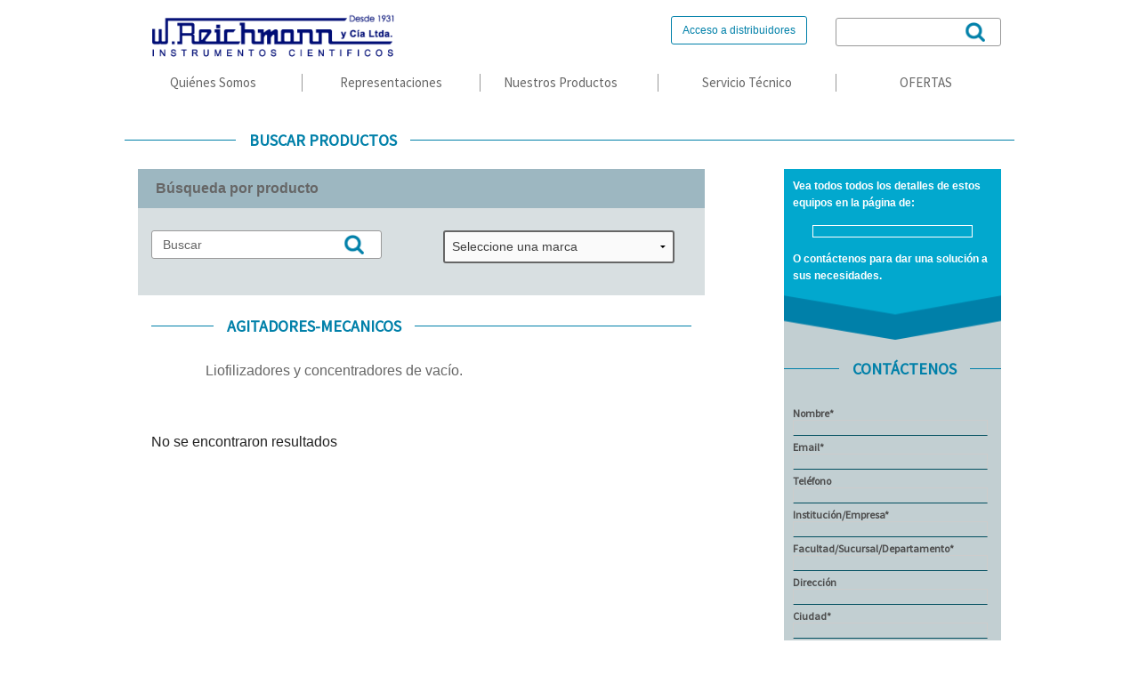

--- FILE ---
content_type: text/html; charset=UTF-8
request_url: http://www.wreichmann.cl/producto/agitadores-mecanicos/
body_size: 23805
content:
<!DOCTYPE html>
<!--[if IE 9]><html class="lt-ie10" lang="en" > <![endif]-->
<html lang="es" class="no-js">
<head>
<meta charset="utf-8">
 
<meta name="viewport" content="width=device-width, initial-scale=1.0">
<title>
  Agitadores mecánicos | W. Reichmann - Instrumentos Cientificos</title>
<meta name="google-site-verification" content="pdF3J_bWioMDxZy6Pt5r8ZusT4TPJlM6GILBgKW9iH0" />
 
<link rel="stylesheet" href="https://cdnjs.cloudflare.com/ajax/libs/foundation/5.5.3/css/normalize.min.css">
<link rel="stylesheet" href="https://cdnjs.cloudflare.com/ajax/libs/foundation/5.5.3/css/foundation.min.css">
<meta charset="UTF-8">
	<meta name="viewport" content="width=device-width, initial-scale=1">
	<link rel="profile" href="http://gmpg.org/xfn/11">
	<link rel="pingback" href="http://www.wreichmann.cl/xmlrpc.php">
	
	<link href="https://fonts.googleapis.com/css?family=Source+Sans+Pro" rel="stylesheet">


	

<link rel="stylesheet" href="http://www.wreichmann.cl/wp-content/themes/reichmann/style.css?v=22">
 <link rel="stylesheet" href="http://www.wreichmann.cl/wp-content/themes/reichmann/css/foundation-icons.css" />
<link href="https://cdnjs.cloudflare.com/ajax/libs/foundicons/3.0.0/fav-icons.css" rel='stylesheet' type='text/css'>
 <link rel="icon" href="http://www.wreichmann.cl/wp-content/themes/reichmann/img/favicon.png" type="image/x-icon" />
<script src="https://cdnjs.cloudflare.com/ajax/libs/modernizr/2.8.3/modernizr.min.js"></script>
<meta name='robots' content='max-image-preview:large' />
<link rel='dns-prefetch' href='//s.w.org' />
		<script type="text/javascript">
			window._wpemojiSettings = {"baseUrl":"https:\/\/s.w.org\/images\/core\/emoji\/13.1.0\/72x72\/","ext":".png","svgUrl":"https:\/\/s.w.org\/images\/core\/emoji\/13.1.0\/svg\/","svgExt":".svg","source":{"concatemoji":"http:\/\/www.wreichmann.cl\/wp-includes\/js\/wp-emoji-release.min.js?ver=5.8.12"}};
			!function(e,a,t){var n,r,o,i=a.createElement("canvas"),p=i.getContext&&i.getContext("2d");function s(e,t){var a=String.fromCharCode;p.clearRect(0,0,i.width,i.height),p.fillText(a.apply(this,e),0,0);e=i.toDataURL();return p.clearRect(0,0,i.width,i.height),p.fillText(a.apply(this,t),0,0),e===i.toDataURL()}function c(e){var t=a.createElement("script");t.src=e,t.defer=t.type="text/javascript",a.getElementsByTagName("head")[0].appendChild(t)}for(o=Array("flag","emoji"),t.supports={everything:!0,everythingExceptFlag:!0},r=0;r<o.length;r++)t.supports[o[r]]=function(e){if(!p||!p.fillText)return!1;switch(p.textBaseline="top",p.font="600 32px Arial",e){case"flag":return s([127987,65039,8205,9895,65039],[127987,65039,8203,9895,65039])?!1:!s([55356,56826,55356,56819],[55356,56826,8203,55356,56819])&&!s([55356,57332,56128,56423,56128,56418,56128,56421,56128,56430,56128,56423,56128,56447],[55356,57332,8203,56128,56423,8203,56128,56418,8203,56128,56421,8203,56128,56430,8203,56128,56423,8203,56128,56447]);case"emoji":return!s([10084,65039,8205,55357,56613],[10084,65039,8203,55357,56613])}return!1}(o[r]),t.supports.everything=t.supports.everything&&t.supports[o[r]],"flag"!==o[r]&&(t.supports.everythingExceptFlag=t.supports.everythingExceptFlag&&t.supports[o[r]]);t.supports.everythingExceptFlag=t.supports.everythingExceptFlag&&!t.supports.flag,t.DOMReady=!1,t.readyCallback=function(){t.DOMReady=!0},t.supports.everything||(n=function(){t.readyCallback()},a.addEventListener?(a.addEventListener("DOMContentLoaded",n,!1),e.addEventListener("load",n,!1)):(e.attachEvent("onload",n),a.attachEvent("onreadystatechange",function(){"complete"===a.readyState&&t.readyCallback()})),(n=t.source||{}).concatemoji?c(n.concatemoji):n.wpemoji&&n.twemoji&&(c(n.twemoji),c(n.wpemoji)))}(window,document,window._wpemojiSettings);
		</script>
		<style type="text/css">
img.wp-smiley,
img.emoji {
	display: inline !important;
	border: none !important;
	box-shadow: none !important;
	height: 1em !important;
	width: 1em !important;
	margin: 0 .07em !important;
	vertical-align: -0.1em !important;
	background: none !important;
	padding: 0 !important;
}
</style>
	<link rel='stylesheet' id='wp-block-library-css'  href='http://www.wreichmann.cl/wp-includes/css/dist/block-library/style.min.css?ver=5.8.12' type='text/css' media='all' />
<link rel='stylesheet' id='contact-form-7-css'  href='http://www.wreichmann.cl/wp-content/plugins/contact-form-7/includes/css/styles.css?ver=4.9' type='text/css' media='all' />
<script type='text/javascript' src='http://www.wreichmann.cl/wp-includes/js/jquery/jquery.min.js?ver=3.6.0' id='jquery-core-js'></script>
<script type='text/javascript' src='http://www.wreichmann.cl/wp-includes/js/jquery/jquery-migrate.min.js?ver=3.3.2' id='jquery-migrate-js'></script>
<script type='text/javascript' src='http://www.wreichmann.cl/wp-content/plugins/google-analyticator/external-tracking.min.js?ver=6.5.5' id='ga-external-tracking-js'></script>
<link rel="https://api.w.org/" href="http://www.wreichmann.cl/wp-json/" /><link rel="EditURI" type="application/rsd+xml" title="RSD" href="http://www.wreichmann.cl/xmlrpc.php?rsd" />
<link rel="wlwmanifest" type="application/wlwmanifest+xml" href="http://www.wreichmann.cl/wp-includes/wlwmanifest.xml" /> 
<meta name="generator" content="WordPress 5.8.12" />
<link rel="canonical" href="http://www.wreichmann.cl/producto/agitadores-mecanicos/" />
<link rel='shortlink' href='http://www.wreichmann.cl/?p=616' />
<link rel="alternate" type="application/json+oembed" href="http://www.wreichmann.cl/wp-json/oembed/1.0/embed?url=http%3A%2F%2Fwww.wreichmann.cl%2Fproducto%2Fagitadores-mecanicos%2F" />
<link rel="alternate" type="text/xml+oembed" href="http://www.wreichmann.cl/wp-json/oembed/1.0/embed?url=http%3A%2F%2Fwww.wreichmann.cl%2Fproducto%2Fagitadores-mecanicos%2F&#038;format=xml" />
<!-- Google Analytics Tracking by Google Analyticator 6.5.5 -->
<script type="text/javascript">
    var analyticsFileTypes = [''];
    var analyticsSnippet = 'disabled';
    var analyticsEventTracking = 'enabled';
</script>
<script type="text/javascript">
	(function(i,s,o,g,r,a,m){i['GoogleAnalyticsObject']=r;i[r]=i[r]||function(){
	(i[r].q=i[r].q||[]).push(arguments)},i[r].l=1*new Date();a=s.createElement(o),
	m=s.getElementsByTagName(o)[0];a.async=1;a.src=g;m.parentNode.insertBefore(a,m)
	})(window,document,'script','//www.google-analytics.com/analytics.js','ga');
	ga('create', 'UA-114525172-15', 'auto');
 
	ga('send', 'pageview');
</script>
<script type="text/javascript">
var templateUrl = 'http://www.wreichmann.cl';
</script>
</head>


<body class="producto-template-default single single-producto postid-616">
<div class="row">
<div class="large-4 columns">
<h1><a href="http://www.wreichmann.cl"><img src="http://www.wreichmann.cl/wp-content/uploads/2017/07/logo.png"/></a></h1>
</div>
<!-- Navegador Derecho-->
<div class="large-8 columns">
  <ul class="right searchnav">
    <li class="left small-6 columns">
      <!-- Boton Acceso Distribuidores -->
      <a class="accesoDistribuidores " href="http://www.wreichmann.cl/acceso-distribuidores/" class="button accesoDist ">Acceso a distribuidores</a>
    </li>
    <li class="left small-6 columns">
      <!-- Boton de Busqueda -->
	     <form class="mainSearchForm" action="http://www.wreichmann.cl/resultados" method="post">
		      <input class="mainSearch" name="buscador" type="text">
		        <input class="mainSearchBtn" type="submit" class="search" value="Buscar">
	     </form>
      </li>
  </ul>
</div>
</div>

<!-- <div class="row">
<nav class="top-bar" data-topbar role="navigation">

  <section class="top-bar-section">
 -->    
    <!-- Right Nav Section -->
    
    <div class="row">
    <nav class="top-bar" data-topbar role="navigation" style="height:40px;" data-options="back_text : Volver";>
      <ul class="title-area show-for-small style-nav">
        <li class="name">
          <h1><a href="#"></a></h1>
        </li>
         <!-- Remove the class "menu-icon" to get rid of menu icon. Take out "Menu" to just have icon alone -->
        <li class="toggle-topbar menu-icon"><a href="#"><span>Menu</span></a></li>
      </ul>

      <section class="top-bar-section">
        <!-- Right Nav Section -->
        <ul>
            <ul id="menu-main-menu" class="menu"><li id="menu-item-34" class="menu-item menu-item-type-post_type menu-item-object-page menu-item-34"><a href="http://www.wreichmann.cl/quienes-somos/">Quiénes Somos</a></li>
<li id="menu-item-33" class="menu-item menu-item-type-post_type menu-item-object-page menu-item-33"><a href="http://www.wreichmann.cl/representaciones/">Representaciones</a></li>
<li id="menu-item-333" class="menu-item menu-item-type-custom menu-item-object-custom menu-item-has-children has-dropdown menu-item-333"><a href="#">Nuestros Productos</a>
<ul class="dropdown">
	<li id="menu-item-31" class="menu-item menu-item-type-post_type menu-item-object-page menu-item-31"><a href="http://www.wreichmann.cl/nuestros-productos/laboratorios/">Laboratorios</a></li>
</ul>
</li>
<li id="menu-item-28" class="menu-item menu-item-type-post_type menu-item-object-page menu-item-28"><a href="http://www.wreichmann.cl/servicio-tecnico/">Servicio Técnico</a></li>
<li id="menu-item-1319" class="menu-item menu-item-type-custom menu-item-object-custom menu-item-1319"><a href="http://www.wreichmann.cl/marca/ofertas/">OFERTAS</a></li>
</ul>        </ul>
      </section>
    </nav>
    </div>

    <!--<ul class="">
      <li class="active"><a href="#">Right Button Active</a></li>
      <li class="has-dropdown">
        <a href="#">Right Button Dropdown</a>
        <ul class="dropdown">
          <li><a href="#">First link in dropdown</a></li>
          <li class="active"><a href="#">Active link in dropdown</a></li>
        </ul>
      </li>
      <li class="has-dropdown">
        <a href="#">Right Button Dropdown</a>
        <ul class="dropdown">
          <li><a href="#">First link in dropdown</a></li>
          <li class="active"><a href="#">Active link in dropdown</a></li>
        </ul>
      </li>
      <li class="has-dropdown">
        <a href="#">Right Button Dropdown</a>
        <ul class="dropdown">
          <li><a href="#">First link in dropdown</a></li>
          <li class="active"><a href="#">Active link in dropdown</a></li>
        </ul>
      </li>
      <li class="has-dropdown">
        <a href="#">Right Button Dropdown</a>
        <ul class="dropdown">
          <li><a href="#">First link in dropdown</a></li>
          <li class="active"><a href="#">Active link in dropdown</a></li>
        </ul>
      </li>
    </ul>
-->
    
 <!--  </section>
</nav>
 </div> -->
<div class="clear"></div>
<div class="row">

<div class="titleWrapper">
	<h3 class="represented fancy"><span>Buscar Productos</span></h3>
</div>
</div>
<div class="clear"></div>
<div class="row">
	<div class="columns large-8">
		<div class="searchHeader">
			Búsqueda por producto
		</div>
		<div class="searchContent marcas">
			<div class="large-6 columns">
				<form class="mainSearchForm" method="post">
					<input class="mainSearch" name="buscador" value="" type="text" placeholder="Buscar">
					<input class="mainSearchBtn" type="submit" value="Buscar">
				</form>
			</div>
			<div class="large-6 columns">
				<form>
					<select class="marcaSelecter">
					<!-- Revisar ya que esta bloque tiene problemas en la seleccion y redireccion -->
						<option value="-1">Seleccione una marca</option>
												<option value="elma-hans-schmidbauer-gmbh-6-co-kg">Elma Schmidbauer GmbH</option>
												<option value="ika-works-inc">IKA</option>
												<option value="lauda-dr-r-wobser-gmbh-6-co-kg">LAUDA DR. R. WOBSER GMBH & CO. KG</option>
												<option value="nabertherm-gmbh-co">NABERTHERM GMBH + CO.</option>
												<option value="sigma-laborzentrifugen-gmbh">SIGMA LABORZENTRIFUGEN GMBH</option>
												<option value="euromex">Euromex Microscopen BV</option>
												<option value="ofertas">Ofertas</option>
												<option value="duran-group">DWK-Life-Sciences</option>
												<option value="hydro-bios-apparatebau-gmbh">HYDRO BIOS APPARATEBAU GMBH</option>
												<option value="cole-parmer-international">COLE - PARMER INTERNATIONAL</option>
												<option value="tmp">tmp</option>
												<option value="gfl-gesellschaft-fuer-labortechnik">GFL Gesellschaft für Labortechnik mbH</option>
												<option value="si-analytics">SI ANALYTICS</option>
												<option value="vitlab-gmbh-products">VITLAB GMBH PRODUCTS</option>
												<option value="oi-analytical">OI Analytical</option>
												<option value="sympatec">SYMPATEC</option>
												<option value="vacuubrand">VACUUBRAND</option>
												<option value="martin-christ-gefriertrocknungsanlagen-gmbh">MARTIN CHRIST GEFRIERTROCKNUNGSANLAGEN GMBH</option>
											</select>
					<!-- Revisar hasta Aca -->
				</form>
			</div>
			<div class="clear"></div>
		</div>
		<div class="columns large-12">
			<div class="titleWrapper">
				<h3 class="represented fancy">
				<!-- Esto hay que cambiar , para que muestre el nombre  de la marca a mostrar -->
				<span> agitadores-mecanicos </span></h3>
			</div>
			<div class="marcaContent">
				<div class="marcaHeader">
					<img class="store-logo left" src="" alt="">
					<div class="left">
						<p>Liofilizadores y concentradores de vacío.</p>
					</div>
				</div>
				<div class="clear"></div>
									<p>No se encontraron resultados</p>
							</div>
		</div>
	</div>
	<div class="columns large-4 sideMenu">
		<div class="sideBarHeader right">
			<p>Vea todos todos los detalles de estos equipos en la página de:</p>
			<a href="" target="_blank"><img class="store-logo" src="" alt=""></a>
			<p>O contáctenos para dar una solución a sus necesidades.</p>
			
		</div>
		<img src="http://www.wreichmann.cl/wp-content/themes/reichmann/img/contactTab.png" class="contactTab right"/>
		<div class="contactForm right">
			<div class="titleWrapper" id="menu-right-1">
				<h3 class="represented fancy"><span>Contáctenos</span></h3>
			</div>
		<div role="form" class="wpcf7" id="wpcf7-f21-p255-o1" lang="es-ES" dir="ltr">
<div class="screen-reader-response"></div>
<form action="/producto/agitadores-mecanicos/#wpcf7-f21-p255-o1" method="post" class="wpcf7-form" novalidate="novalidate">
<div style="display: none;">
<input type="hidden" name="_wpcf7" value="21" />
<input type="hidden" name="_wpcf7_version" value="4.9" />
<input type="hidden" name="_wpcf7_locale" value="es_ES" />
<input type="hidden" name="_wpcf7_unit_tag" value="wpcf7-f21-p255-o1" />
<input type="hidden" name="_wpcf7_container_post" value="255" />
</div>
<p><label>Nombre*<span class="wpcf7-form-control-wrap nombre"><input type="text" name="nombre" value="" size="40" class="wpcf7-form-control wpcf7-text wpcf7-validates-as-required" aria-required="true" aria-invalid="false" /></span></label><br />
<label>Email*<span class="wpcf7-form-control-wrap email"><input type="email" name="email" value="" size="40" class="wpcf7-form-control wpcf7-text wpcf7-email wpcf7-validates-as-required wpcf7-validates-as-email" aria-required="true" aria-invalid="false" /></span></label><br />
<label>Teléfono<span class="wpcf7-form-control-wrap telefono"><input type="tel" name="telefono" value="" size="40" class="wpcf7-form-control wpcf7-text wpcf7-tel wpcf7-validates-as-tel" aria-invalid="false" /></span></label><br />
<label>Institución/Empresa*<span class="wpcf7-form-control-wrap institucion"><input type="text" name="institucion" value="" size="40" class="wpcf7-form-control wpcf7-text wpcf7-validates-as-required" aria-required="true" aria-invalid="false" /></span></label><br />
<label>Facultad/Sucursal/Departamento*<span class="wpcf7-form-control-wrap facultad"><input type="text" name="facultad" value="" size="40" class="wpcf7-form-control wpcf7-text wpcf7-validates-as-required" aria-required="true" aria-invalid="false" /></span></label><br />
<label>Dirección<span class="wpcf7-form-control-wrap direccion"><input type="text" name="direccion" value="" size="40" class="wpcf7-form-control wpcf7-text" aria-invalid="false" /></span></label><br />
<label>Ciudad*<span class="wpcf7-form-control-wrap ciudad"><input type="text" name="ciudad" value="" size="40" class="wpcf7-form-control wpcf7-text wpcf7-validates-as-required" aria-required="true" aria-invalid="false" /></span></label><br />
<label>Comentario<span class="wpcf7-form-control-wrap comentario"><textarea name="comentario" cols="40" rows="10" class="wpcf7-form-control wpcf7-textarea" aria-invalid="false"></textarea></span></label><br />
<input type="submit" value="Enviar" class="wpcf7-form-control wpcf7-submit" /></p>
<div class="clear" style="font-size: 10px; font-style: italic;">*Campos Obligatorios</div>
<div class="wpcf7-response-output wpcf7-display-none"></div></form></div>	</div>
	</div>

</div>

</div>


<footer >
	<div class="row">
<div class="large-12 columns">

<div class="row">
<div class="large-3 firstColumn columns" id="section1">
	<div class="menu-footer-menu-container"><ul id="menu-footer-menu" class="menu"><li id="menu-item-35" class="menu-item menu-item-type-post_type menu-item-object-page menu-item-35"><a href="http://www.wreichmann.cl/home/">Inicio</a></li>
<li id="menu-item-40" class="menu-item menu-item-type-post_type menu-item-object-page menu-item-40"><a href="http://www.wreichmann.cl/quienes-somos/">Quiénes Somos</a></li>
<li id="menu-item-39" class="menu-item menu-item-type-post_type menu-item-object-page menu-item-39"><a href="http://www.wreichmann.cl/representaciones/">Representaciones</a></li>
<li id="menu-item-38" class="menu-item menu-item-type-post_type menu-item-object-page menu-item-has-children has-dropdown menu-item-38"><a href="http://www.wreichmann.cl/nuestros-productos/">Nuestros Productos</a>
<ul class="sub-menu">
	<li id="menu-item-803" class="menu-item menu-item-type-post_type menu-item-object-page menu-item-803"><a href="http://www.wreichmann.cl/nuestros-productos/laboratorios/">Laboratorios</a></li>
</ul>
</li>
<li id="menu-item-37" class="menu-item menu-item-type-post_type menu-item-object-page menu-item-37"><a href="http://www.wreichmann.cl/servicio-tecnico/">Servicio Técnico</a></li>
<li id="menu-item-1316" class="menu-item menu-item-type-custom menu-item-object-custom menu-item-1316"><a href="http://www.wreichmann.cl/marca/ofertas/">OFERTAS</a></li>
<li id="menu-item-155" class="menu-item menu-item-type-post_type menu-item-object-page menu-item-155"><a href="http://www.wreichmann.cl/acceso-distribuidores/">Acceso Distribuidores</a></li>
</ul></div></div>
<div class="large-5 secondColumn columns" id="section2">
<p><i class="fi-marker"></i></p>
<p>Miguel Claro 997, Providencia <br>Santiago, Chile.</p>
<br>
<p><i class="fi-telephone"></i></p>
<p>+56 (2) 2912 8100</p>
<div>
	<iframe src="https://www.google.com/maps/embed?pb=!1m18!1m12!1m3!1d3329.42092857684!2d-70.62076538488613!3d-33.438338404276706!2m3!1f0!2f0!3f0!3m2!1i1024!2i768!4f13.1!3m3!1m2!1s0x9662cf7f00b0a961%3A0x36dbe5e2cbf72ebe!2sJos%C3%A9+Miguel+Claro+997%2C+Providencia%2C+Regi%C3%B3n+Metropolitana!5e0!3m2!1ses!2scl!4v1487613597671" id="mapa" width="281" height="200" frameborder="0" style="border:0; border: 1px solid #0080A9;" allowfullscreen></iframe>
</div>
</div>
<div class="large-4 columns" id="section3">
	<div class="contactForm right">
		<div class="contactHeader">CONTÁCTENOS</div>
		<div role="form" class="wpcf7" id="wpcf7-f21-p255-o2" lang="es-ES" dir="ltr">
<div class="screen-reader-response"></div>
<form action="/producto/agitadores-mecanicos/#wpcf7-f21-p255-o2" method="post" class="wpcf7-form" novalidate="novalidate">
<div style="display: none;">
<input type="hidden" name="_wpcf7" value="21" />
<input type="hidden" name="_wpcf7_version" value="4.9" />
<input type="hidden" name="_wpcf7_locale" value="es_ES" />
<input type="hidden" name="_wpcf7_unit_tag" value="wpcf7-f21-p255-o2" />
<input type="hidden" name="_wpcf7_container_post" value="255" />
</div>
<p><label>Nombre*<span class="wpcf7-form-control-wrap nombre"><input type="text" name="nombre" value="" size="40" class="wpcf7-form-control wpcf7-text wpcf7-validates-as-required" aria-required="true" aria-invalid="false" /></span></label><br />
<label>Email*<span class="wpcf7-form-control-wrap email"><input type="email" name="email" value="" size="40" class="wpcf7-form-control wpcf7-text wpcf7-email wpcf7-validates-as-required wpcf7-validates-as-email" aria-required="true" aria-invalid="false" /></span></label><br />
<label>Teléfono<span class="wpcf7-form-control-wrap telefono"><input type="tel" name="telefono" value="" size="40" class="wpcf7-form-control wpcf7-text wpcf7-tel wpcf7-validates-as-tel" aria-invalid="false" /></span></label><br />
<label>Institución/Empresa*<span class="wpcf7-form-control-wrap institucion"><input type="text" name="institucion" value="" size="40" class="wpcf7-form-control wpcf7-text wpcf7-validates-as-required" aria-required="true" aria-invalid="false" /></span></label><br />
<label>Facultad/Sucursal/Departamento*<span class="wpcf7-form-control-wrap facultad"><input type="text" name="facultad" value="" size="40" class="wpcf7-form-control wpcf7-text wpcf7-validates-as-required" aria-required="true" aria-invalid="false" /></span></label><br />
<label>Dirección<span class="wpcf7-form-control-wrap direccion"><input type="text" name="direccion" value="" size="40" class="wpcf7-form-control wpcf7-text" aria-invalid="false" /></span></label><br />
<label>Ciudad*<span class="wpcf7-form-control-wrap ciudad"><input type="text" name="ciudad" value="" size="40" class="wpcf7-form-control wpcf7-text wpcf7-validates-as-required" aria-required="true" aria-invalid="false" /></span></label><br />
<label>Comentario<span class="wpcf7-form-control-wrap comentario"><textarea name="comentario" cols="40" rows="10" class="wpcf7-form-control wpcf7-textarea" aria-invalid="false"></textarea></span></label><br />
<input type="submit" value="Enviar" class="wpcf7-form-control wpcf7-submit" /></p>
<div class="clear" style="font-size: 10px; font-style: italic;">*Campos Obligatorios</div>
<div class="wpcf7-response-output wpcf7-display-none"></div></form></div>	</div>
</div>
</div>
</div>
</div>
</footer>
<script src="https://code.jquery.com/jquery-2.1.4.min.js"></script>
<script src="http://maps.google.com/maps/api/js"></script>
 
<script src="https://cdnjs.cloudflare.com/ajax/libs/foundation/5.5.3/js/foundation.min.js"></script>
<script src="http://www.wreichmann.cl/wp-content/themes/reichmann/js/gmap.js"></script>
<script>
    
    $(document).foundation({
  	equalizer : {
    // Specify if Equalizer should make elements equal height once they become stacked.
    equalize_on_stack: true,
  	}
	});

    </script>
    <script src="http://www.wreichmann.cl/wp-content/themes/reichmann/js/jquery.matchHeight.js" type="text/javascript"></script>
    <script src="http://www.wreichmann.cl/wp-content/themes/reichmann/js/script.js"></script>
    <script type='text/javascript' id='contact-form-7-js-extra'>
/* <![CDATA[ */
var wpcf7 = {"apiSettings":{"root":"http:\/\/www.wreichmann.cl\/wp-json\/contact-form-7\/v1","namespace":"contact-form-7\/v1"},"recaptcha":{"messages":{"empty":"Por favor, prueba que no eres un robot."}}};
/* ]]> */
</script>
<script type='text/javascript' src='http://www.wreichmann.cl/wp-content/plugins/contact-form-7/includes/js/scripts.js?ver=4.9' id='contact-form-7-js'></script>
<script type='text/javascript' src='http://www.wreichmann.cl/wp-includes/js/wp-embed.min.js?ver=5.8.12' id='wp-embed-js'></script>
</body>
</html>

--- FILE ---
content_type: text/css
request_url: http://www.wreichmann.cl/wp-content/themes/reichmann/style.css?v=22
body_size: 4532
content:
/*
Theme Name: WReichmann
Theme URI: https://wordpress.org/themes/twentysixteen/
Author: the WordPress team
Author URI: https://wordpress.org/
Version: 1.3

This theme, like WordPress, is licensed under the GPL.
Use it to make something cool, have fun, and share what you've learned with others.
*/

html, body{
}
.top-bar-section ul li>a, h3{
	font-family: 'Source Sans Pro', sans-serif !important;
}

.column+.column:last-child, .columns+.column:last-child, .column+.columns:last-child, .columns+.columns:last-child {
	float: left !important;
}

.deseainfo {
	background: #d8dfe1;
	color: #333333;
	padding: 10px;
	font-size: 14px;
	margin-top: 20px;
	margin-bottom: 0;
}

.fullwidthImg{
	width: 100%;
}

.clear{
	clear:both;
}
/* Header */
.searchnav{
	margin-top: 20px;
}
.searchnav, .searchnav li{
	list-style: none;
	padding: 0;
	margin-left: 0px;
}

.accesoDistribuidores{
	border: #0080a9 1px solid;
	border-radius: 3px;
	color: #0080a9 !important;
	background: none;
	font-size: 12px;
    padding-left: 12px;
    padding-right: 12px;
    padding-bottom: 8px;
    padding-top: 8px;
    margin-right: 0px;
}

.accesoDistribuidores:hover{
	background: #0080a9;
	color: #fff !important;
}
.top-bar{
	height: 40px;
}
.top-bar, .top-bar-section ul li, .top-bar-section ul li a{
	background: none !important;
	color: #666666;
}
.top-bar-section ul li:hover, .top-bar-section ul li a:hover, .top-bar-section ul li.current-menu-item a {
	color: #FFF;
	background: #0081a6 !important;	
}
.top-bar-section ul li:hover ul{
	background: #0081a6 !important;	
	border: #0081a6 1px solid;
}

#menu-main-menu{
	background: none;
	margin-bottom: 10px;
}
#menu-main-menu>li{
	width: 20%;
	text-align: center;
	border-right: #999 1px solid;
	color: #999;
}

#menu-main-menu>li:last-child {
	border-right: 0;
}

#menu-main-menu>li a{
	line-height: 20px;
	font-size: 15px;
}

.mainSearchForm{
	border: #999 1px solid;
	float: left;
	border-radius: 3px;
	padding: 4px;

}
.mainSearchForm .mainSearch{
    width: 80%;
    float: left;
    margin: 0;
    border: 0;
    box-shadow: none;
    padding-top: 5px;
    padding-bottom: 5px;
    height: 22px;
}




.mainSearchForm .mainSearchBtn{
	/* width: 20%; */
	float: left;
    border: 0;
    text-indent: -9999px;
    background: url(img/search.png) center center no-repeat;
    background-size: cover;
    width: 22px;
    height: 22px;
    margin-top: 0;
}

/* Slider home */

.orbit-container .orbit-slides-container img{
	max-width: auto;
	width: 100%;
}



/* Footer */
footer{
	background: #9cb7c0;
	margin-top: 50px;
}

footer ul{
	list-style: none;
}
.firstColumn, .secondColumn{
	margin-top: 20px;
	font-size: 12px !important;
	color: #333 !important;
	margin-top: 41px;
	font-family: 'Source Sans Pro' !important;
}

.secondColumn {
	font-weight: bold !important;
}

.firstColumn li{
	padding: 10px 0;
}
.firstColumn *, .secondColumn *{
	font-size: 14px;
	line-height: 15px;
	color: #3D3D3D;
	font-weight: bold;	
}
.secondColumn i{
	font-size: 30px;
	color: #0080a9;
}

.secondColumn > p:nth-child(1){
	display: inline-block;
}

.secondColumn > p:nth-child(2){
	display: inline-block;
    padding-left: 10px;
}

.secondColumn > p:nth-child(4){
	display: inline-block;
}

.secondColumn > p:nth-child(5){
	display: inline-block;
    padding-left: 10px;
}
.gmap{
	border: #0080a9 1px solid;
	height: 220px;
	margin-bottom: 30px;
}

.contactForm{
	position: relative;
	width: 244px;
}

.contactForm .wpcf7{
	background: #c2cfd2;
	padding: 30px 10px 20px 10px;
	width: 239px;
}
.contactHeader{
	background: url('img/contactHeader.png') top center no-repeat;
	height: 37px;
	position: absolute;
    top: -11px;
    left: -5px;
    width: 100%;
    text-align: center;
    color: #fff;
    font-size: 12px;
    text-transform: uppercase;
    padding-top: 10px;
    font-weight: bold;
    font-family: 'Myriad Pro';
}

.contactForm input, .contactForm textarea{
	background: none;
	box-shadow: none;
	border-bottom: #004e5f 1px solid;
	height: 15px;
	width: 100%;
	margin-bottom: 5px;
}

.contactForm textarea:focus {
	background: #ffffff;
}

.contactForm textarea{
	height: 60px;
}

.contactForm input[type=submit]{
	width: auto;
    background: #004e5f;
    border: none;
    box-shadow: none;
    color: #fff;
    height: auto;
    float: right;
    font-size: 13px;
    line-height: 15px;
    padding: 6px;
    padding-right: 10px;
    padding-left: 10px;
}
.contactForm label{
	line-height: 1;
	font-size: 12px;
	line-height: 15px;
	font-weight: bold;
	font-family: 'Source Sans Pro';
	cursor: default;
}

.firstElement:hover , .secondElement:hover , .thirdElement:hover {
	opacity: .80;
	filter: alpha(opacity=80);
}

.firstElement h4, .secondElement h4, .thirdElement h4{
	color: #fff;
	padding-left: 10px;
    margin-top: -34px;
    text-transform: uppercase;
    font-size: 25px;
    font-family: 'Source Sans Pro';
    line-height: 30px;
    font-weight: bold;
    border-bottom: #000 20px solid;
	text-shadow: 3px 1px 1px #555555;
}
.firstElement h4{
	border-bottom: #008080 20px solid;
}
.secondElement h4{
	border-bottom: #000d75 20px solid;
}
.thirdElement h4{
	border-bottom: #00aa39 20px solid;
}

.firstElement > a > img,
.secondElement > a > img,
.thirdElement > a > img {
	width: 100%;
}

.marcasRepresentadas li{
	width: 20%;
    list-style: none;
    float: left;
    margin-right: 2%;
    margin-top: 30px;
    margin-left: 2%;
}

.marcasRepresentadas h4{
	font-family: 'Source Sans Pro';
    color: #111111;
    line-height: 16px;
    margin-top: 10px;
	margin-bottom: 10px;
	padding: 0;
    font-size: 13px;
    text-align: center;
	height: 30px;
}


.marcasRepresentadas p{
	font-family: 'Source Sans Pro';
    color: #808080;
    line-height: 16px;
	margin: 0;
	padding: 0;
    font-size: 12px;
    text-align: center;
}


.titleWrapper{
	overflow: hidden;
}
.fancy {
  line-height: 0.5;
  text-align: left;
  margin-top: 30px;
  color: #0080a9;
  font-size: 18px;
  font-weight: bold;
  text-transform: uppercase;
}
.fancy span {
  display: inline-block;
  position: relative;  
  left: 14%;
}
.fancy span:before,
.fancy span:after {
  content: "";
  position: absolute;
  height: 5px;
  border-top: 1px solid #0080a9;
  top: 4px;
  width: 1280px;
}
.fancy span:before {
  right: 100%;
  margin-right: 15px;
}
.fancy span:after {
  left: 100%;
  margin-left: 15px;
}

.orbit-slide-number{
	display: none;
}

.postContent{
	padding-bottom: 50px;
	width: 90%;
	margin: 30px auto;
	font-size: 12px;
	color: #666;
	float: none;
}

.representedList{
	list-style: none;
	margin-top: 20px;
	margin-bottom: 50px;
}
.representedList li{
/*	width: 50%;
	float: left; */
	margin-bottom: 30px;
}

.representedList li .left{
	/* width: 25%; */

}
.representedList li .right{
	/* width: 75%;
	padding-left: 20px;
padding-right: 40px; */
	font-size: 15px;
}
.representedList li .right p{
	font-size: 15px;
	margin: 0;
	font-family: 'Source Sans Pro';
	color: #666666;
}
.representedList li .right h4{
	margin: 0;
	color: #4F4F4F;
	font-family: 'Source Sans Pro';
	font-weight: bold;
	font-size: 20px;
}
.subRepresented{
	margin-top: 50px;
}
.subRepresented, .subRepresented li{
	list-style: none;
}

.subRepresented li{
	float: left;
	text-align: center;
	width: 14.5%;
	margin: 0 1% 
}

ul.tabs{
	margin-top: 30px;
    float: left;
    width: 100%;
    list-style: none;
}

ul.tabs li{
	float: left;
	width: 30%;
	margin: 0 1%;
	background: #000;
	color: #fff;
	font-weight: bold;
	padding: 5px 10px;
	font-size: 16px;
	text-transform: uppercase;
}

ul.tabs li a{
	color: #fff;
}


.miniText{
	color: #666666;
	font-size: 15px;
	margin: 30px auto;
	font-family: 'Source Sans Pro'; 
}

.miniText p{
	color: #666666;
	font-size: 15px;
}

ul.tabs .educacion{
	background: #00a852;	
}

ul.tabs .laboratorios{
	background: #061170;	
}

ul.tabs .area-medica{	
	background: #008080;
}

/* Area medica */
.page-id-19 ul.tabs .selecter{
	border-bottom: #00a852 5px solid;
	width: 94%;
	margin-left: 1%;
	padding: 0;
	height: 0;
}

/* Laboratorios */
.page-id-17 ul.tabs .selecter{
	border-bottom: #061170 5px solid;
	width: 94%;
	margin-left: 1%;
	padding: 0;
	height: 0;
}

/* Educacion  */
.page-id-15 ul.tabs .selecter{
	border-bottom: #008080 5px solid;
	width: 94%;
	margin-left: 1%;
	padding: 0;
	height: 0;
}

.miniText a.center{
	color: #fff;
	font-weight: bold;
	padding: 5px 10px;
	font-size: 14px;	
	width: 125px;
    display: block;
    margin: 30px auto;
    text-align: center;
}

.miniText a.center:hover {
	opacity: .80;
	filter: alpha(opacity=80);
}




.page-id-19 .miniText a.center{
	background: #008080;	
}

.page-id-17 .miniText a.center{
	background: #061170;	
}

.page-id-15 .miniText a.center{
	background: #00a852;	
}

.contactContent{
	margin: 30px auto;
	float: none;
	padding-left: 70px;
    padding-right: 103px;
}

.contactMap{
	height: 300px;
	width: 100%;
}

.page-restrict-output{
	width: 80%;
	margin: 30px auto;
	background: #9cb7c0;
	padding: 30px 26%;
	overflow: hidden;
}

.page-restrict-output input, .page-restrict-output textarea{
	background: none;
	box-shadow: none;
	border: none;
	border-bottom: #004e5f 1px solid;
	height: 15px;
	width: 100%;
	margin-bottom: none;
}


.page-restrict-output input[type=submit].button{
	width: 130px;
    background: #0081a6;
    border: none;
    box-shadow: none;
    color: #fff;
    height: auto;
    display: block;
    padding: 5px 30px;
    margin: 40px auto 0 auto;
    text-align: center;
}

input[type="checkbox"] {
	float: none !important;
	width: auto;
	margin: 10px;
	display: inline-block;
}

label[for=rememberme] {
	padding: 20px 0;
	text-align: center;
}

.page-restrict-output > p > a {
	text-align: center !important;
	margin: 0;
	padding: 0;
	font-size: 12px;
	color: #4d4d4d;
	width: 100%;
	display: block;
}

.page-restrict-output label {
	cursor: default;
}

.page-restrict-output input, .page-restrict-output textarea, .page-restrict-output label{
	margin: 0 auto
}


.recover{
	width: 100%;
    display: block;
    float: left;
    font-size: 10px;
    color: #333;
}


.fancyfull {
  line-height: 14px;
  text-align: center;
  color: #0080a9;
  font-weight: bold;
  font-size: 12px;
  font-family: 'Source Sans Pro';
}
.fancyfull span {
  display: inline-block;
  position: relative;  
  text-transform: uppercase;
	font-size: 20px;
}
.fancyfull span:before,
.fancyfull span:after {
  content: "";
  position: absolute;
  height: 5px;
  color: #0080a9;
  border-top: 2px solid #0080a9;
  top: 0;
  width: 600px;
}
.fancyfull span:before {
  right: 100%;
  margin-right: 15px;
}
.fancyfull span:after {
  left: 100%;
  margin-left: 15px;
}

.page-restrict-output-list{
	width: 80%;
	margin: 30px auto;
	background: #9cb7c0;
	padding: 30px;
	overflow: hidden;
}

.page-restrict-output-list ul{
	list-style: none;
}

.page-restrict-output-list ul li{
	width: 40%;
	margin-right: 10%;
	float: left;
}

.page-restrict-output-list li{
	margin-bottom: 20px;
	border-bottom: #0080a9 2px solid;
}

.page-restrict-output-list span{
	display: block;
	font-size: 12px;
	color: #666;
}
.page-restrict-output-list ul li img{
	float: left;
	margin-right: 10px;
	margin-bottom: 10px;
}

.bold{
	font-weight: bold;
}

.searchHeader{
	margin-top: 20px;
	background: #9db7c1;
	color: #666666;
	font-weight: bold;
	padding: 10px 20px;
}

.searchContent{
	background: #d8dfe1;
	padding-bottom: 20px;
}


.marcaSelecter{
	margin-top: 25px;
    /* background: white;
    width: 75%; */
    margin-left: 10px;
}


.searchContent .mainSearchForm {
	margin-top: 25px;
    background: white;
    width: 90%; 
    margin-left: 0;
}

.searchContent .mainSearchForm .mainSearch{
	width: 89%;
}

.searchContent .large-7 span{
    font-size: 12px;
    color: #666;
	margin-top: 15px;
	display: block;
}

.searchContent .large-7 ul, .searchContent .large-7 li{
	float: left;
	list-style: none;
	margin: 0; 
}

.searchContent .large-7 li{
	margin: 2px;
	font-weight: bold;
	color: #666; 
}

.searchContent .large-7 li a{
	color: #666;
	padding: 2px;
}

.searchContent .large-7 li a:hover,.searchContent .large-7 li a.active{
	background: #9db7c1;
	color: #061170;
}


.marcaSelecter{
	border: #666 2px solid;
	border-radius: 3px;
	width: 90%;
}

.productLines{
 /*   width: 100%;
    float: left;
    margin: 0; */
    list-style: none;

}
marcaProductList
.marcaProductList  > div{
	/* width: 16%; 
	margin-right: 0.6%;
float: left;
 */
	margin-top: 10px;
}
.productLines img{
	width: 100%;
}
.productLines p{
	width: 100%;
	margin: 0;
	background: #d8dfe1;
	padding: 5px;
	font-weight: bold;
	font-size: 12px;
	color: #666;
}

.searchResultsTable{
	width: 100%;
    margin: 0 auto;
    margin-top: 30px;
    border: none;
    color: #666;
    border-bottom: #d8dfe1 1px solid;
}
.searchResultsTable a{
	color: #666;
	display: block;
}

.searchResultsTable a:hover {
	color: #0080a9;
}

.searchResultsTable th{
	background: #9db7c1;	
}

.searchResultsTable th, .searchResultsTable td{
	padding: 5px 70px;
	font-size: 15px;
	
}

.searchResultsTable tr:nth-child(even){
	background: #d8dfe1;
}
.searchResultsTable tr:nth-child(odd){
	background: #fff;
}

.searchContents.marcas select{
	width: 70%;
}

.searchContent.marcas .mainSearchForm .mainSearch{
	width: 85%;
}

.sideMenu{
	padding-top: 20px;
	color: #fff;
	font-size: 12px;
	font-weight: bold;
}

.sideBarHeader{
	background: #02a8ce;
	padding: 10px; 
	width:244px;
	margin: 0 auto;
}

.sideBarHeader p{
	margin: 0; 
	font-size: 12px;
	font-weight: bold;
}
.contactTab{
	width:244px;
	position: relative;
	z-index: 9999;
}

.sideMenu .contactForm{
	margin-top: -30px;
	background-color: #c2cfd2;
    padding-top: 28px;
    width: 244px;
}

.sideBarHeader .store-logo{
    padding: 6px;
    margin: 15px 0;
    border: #fff 1px solid;
    width: 80%;
    margin-left: 10%;
}

.marcaHeader{
	margin-top: 15px;
    float: left;
    width: 100%;
    display: block;
	margin-bottom: 35px;
}

.marcaHeader img{
	width: 30%;
}

.marcaHeader div.left{
	font-size: 13px;
	font-weight: bold;
	margin-top: 10px;
	color: #666;
	width: 60%;
	margin-left: 10%;
}

.marcaProductList{
	list-style: none;
/*	padding: 0;
	margin: 0;	 
	float: left;
	width: 100%; */
}

.marcaProductList > div {
	float: left;
	/* width: 48%;
	margin-right: 2%; */
	height: auto;
	margin-top: 10px;
}

.marcaProductList  > div img{
	margin: 5px;
	border: #ccc 1px solid; 
	padding: 5px;
	width: 100%;
	height: auto;
	background: #f5f5f5;
}
.marcaProductList  > div .productSubtext{
	width: 100%;
	padding: 10px 15px; 
    font-size: 13px;
    color: #555555;
    line-height: 150%;
	min-height: 70px;
}

.marcaProductList  > div .productSubtext h4{
    font-size: 12px;
    font-weight: bold;
    color: #666;
    margin-left: 5px;
    margin: 0;
    float: left;
    width: 100%;
}

.marcaProductList  > div .productSubtext p{
    font-size: 12px;
    color: #666;
    margin-left: 5px;
    margin: 0;
    float: left;
    width: 100%;

}

.contactForm br{
	display: none;
}

.top-bar-section .has-dropdown>a:after{
	margin-top: -8.5px !important;
}

.orbit-timer *{
	display: none !important;
}


.orbit-bullets li{
	position: relative;
	width: 12px; 
	height: 6.93px;
	background-color: #666;
	margin: 3.46px 5px;
	border-radius: 0;
}

.orbit-bullets li:before,
.orbit-bullets li:after {
  content: "";
  position: absolute;
  width: 0;
  border-left: 6px solid transparent;
  border-right: 6px solid transparent;
  left: 0;
}

.orbit-bullets li:before {
  bottom: 100%;
  border-bottom: 3.46px solid #666;
}

.orbit-bullets li:after {
  top: 100%;
  width: 0;
  border-top: 3.46px solid #666;
}

.orbit-bullets li.active{
	background-color: #0080a9;
}
.orbit-bullets li.active:before{ 
 	border-bottom: 3.46px solid #0080a9;
}

.orbit-bullets li.active:after {
	border-top: 3.46px solid #0080a9;
}

.orbit-bullets-container{
	margin-top: -40px;
    margin-bottom: 60px;
}

.orbit-prev, .orbit-next{
	background-color: #C3CFD3 !important;
	top: 55% !important;
    margin-top: -58px !important;
}

.marcasRepresentadasWrapper .orbit-bullets{
	display: none;
}

.top-bar-section .dropdown li{
	padding: 7px 0;
}
.top-bar-section .dropdown li:hover, .top-bar-section .dropdown li a:hover{
	background: #061170 !important;
}

.page-restrict-output input[type=submit]:hover{
	background: #000d75 !important;
}

.imagen-top > img {
	width: 100%
}

#section1 {
	padding-left: 40px;
	margin-top: 35px;
}

#section2 {
	padding-left: 55px;
}

#section3 {
	padding-left: 0px;
    padding-right: 90px;
}

.style-nav {
	height: 40px;
    background-color: #333;
}

.breadcrumbs{
	width: 989px;
    margin-left: 173px;
    height: 34px;
    border: 0px;
    background-color: white;
}
/* */
.breadcrumbs>* {
    text-transform: initial;	
}
.top-bar-section{
	background-color: #e3e5ec;
}
#menu-right-1{
	padding-left: 50px;
}

.accesoDistribuidores.active {
	background: #0080a9;
	color: #FFFFFF !important;
}

.slider-home > div > div:nth-child(2) > a.orbit-prev,
.slider-home > div > div:nth-child(2) > a.orbit-next {
	display: none;
}

@media only screen and (max-width: 40em) { 
	
	.mainSearchBtn {
		float: right !important;
		background-size: 20px !important;
		height: 20px !important;
		margin-top: 0 !important;
	}
	.mainSearch {
		width: 70% !important;
	}
	.mainSearchForm{
		height: 28px;
	}

	.menu > li {
		width: 100% !important;
	}

	#section3 {
		padding-top: 40px;
		padding-left: 45px;
		padding-right: 45px;
	}

	#mapa {
		width: 250px;
	}

	ul .dropdown > li{
		background-color: #e3e5ec !important;
	}

	ul .dropdown > li > h5 > a{
		color: #676767 !important;
	}

	.slider-home > div > div:nth-child(2) > a.orbit-prev,
	.slider-home > div > div:nth-child(2) > a.orbit-next {
		display: block;
		height: 40px;
	}
	.marcasRepresentadasWrapper > div.orbit-container > a.orbit-prev,
	.marcasRepresentadasWrapper > div.orbit-container > a.orbit-next {
		display: block;
		height: 40px;
	}
}

#carruselbot {
	margin-bottom: 25px;
}

#cont-contactenos {
	font-family: 'Source Sans Pro';
	font-size: 15px;
	line-height: 15px;
	color: #666666;
}

#listado-de-lineas{
	list-style: none;
}

#listado-de-lineas:hover {
	opacity: .80;
	filter: alpha(opacity=80);
}

#listado-de-lineas a {
display: block;
width: 100%;
height: 100%;
}

#listado-de-lineas a img {
	width: 200px;
	height: auto;
	max-width: 100%;
	max-height: 100%;
	background: #eeeeee;
	min-height: 165px;
}

.representedList li  {
	margin: 0 0 20px 0;
}

.representedList li a {
	float: left;
	width: 100%;
	display: block;
	text-align: left;
}

.representedList li a img {
    margin: 10px auto;
    width: 60%;
    float: none;
    display: inline-block;
}

.representedList li h4 {
	font-size: 18px;
	text-align: left;
	width: 100%;
}

.representedList li p {
	font-size: 14px;
	margin: 0;
	padding: 0;
}

#categorias {
	padding-left: 0 !important;
	padding-right: 0 !important;
}


#categorias .small-12.columns {
	padding-left: 0 !important;
	padding-right: 0 !important;
}

.the-categoria > h3 {
	padding: 5px 20px;
	background: #ffffff;
	font-size: 14px;
	font-weight: bold;
	color: #0080a9;
	margin: 0 0 10px 0;
	text-transform: uppercase;
}

.the-categoria > p {
	font-size: 14px;
	margin: 0 0 10px 0;
}

.the-subcategoria > h3{
	padding: 5px 20px;
	background: #9db7c1;
	font-size: 12px;
	color: #ffffff;
	text-transform: uppercase;
}

.the-subcategoria > p{
	font-size: 14px;
	margin: 0 0 10px 0;
}

#categorias .small-12.columns.el-producto {
	padding-left: 20px !important;
	padding-right: 20px !important;
	background: #eeeeee;
	border-bottom: 4px solid #9db7c1;
	margin-bottom: 20px;
	padding-top: 15px;
}

.el-producto > h3 {

}

.el-producto > h4 {
	font-size: 14px;
	font-weight: bold;
}

.el-producto > p {
	font-size: 14px;
	margin: 0 0 10px 0;
}

.el-producto ul.fotos-productos {

}

.el-producto ul.fotos-productos li .cont-imagen {
	padding: 10px;
	background: #ffffff;
}

.el-producto ul.fotos-productos  p{
	font-size: 11px;
	font-style: italic;
	padding: 5px 0 0 0;
	margin: 0;
	min-height: 40px;
}

.marcasRepresentadas .orbit-container .orbit-slides-container img {
	width: 75%;
	margin: 0 auto 5px auto;
}

.no-results {
    padding: 20px;
    color: #555555;
}

--- FILE ---
content_type: application/javascript
request_url: http://www.wreichmann.cl/wp-content/themes/reichmann/js/script.js
body_size: 303
content:
$(document).ready(function(){

	new GMaps({
	  div: '#gmap',
	  lat: -12.043333,
	  lng: -77.028333
	});

	new GMaps({
	  div: '#contactMap',
	  lat: -12.043333,
	  lng: -77.028333
	});

	
	$('.marcaSelecter').change(function(){
		
	});

	
	$('.representedList li').matchHeight();
	$('.marcasRepresentadas li').matchHeight();
	

});

$(document).on('change','.marcaSelecter',function(){
    console.log('in');
		var _val = $(this).val();
		console.log(_val);
		if(_val != '-1'){
			window.location = templateUrl+'/resultados/'+_val;
		}
});

--- FILE ---
content_type: text/plain
request_url: https://www.google-analytics.com/j/collect?v=1&_v=j102&a=1816659935&t=pageview&_s=1&dl=http%3A%2F%2Fwww.wreichmann.cl%2Fproducto%2Fagitadores-mecanicos%2F&ul=en-us%40posix&dt=Agitadores%20mec%C3%A1nicos%20%7C%20W.%20Reichmann%20-%20Instrumentos%20Cientificos&sr=1280x720&vp=1280x720&_u=IEBAAEABAAAAACAAI~&jid=403545088&gjid=940626072&cid=2141937471.1767664150&tid=UA-114525172-15&_gid=2086256538.1767664150&_r=1&_slc=1&z=495746961
body_size: -285
content:
2,cG-M337VBLCV9